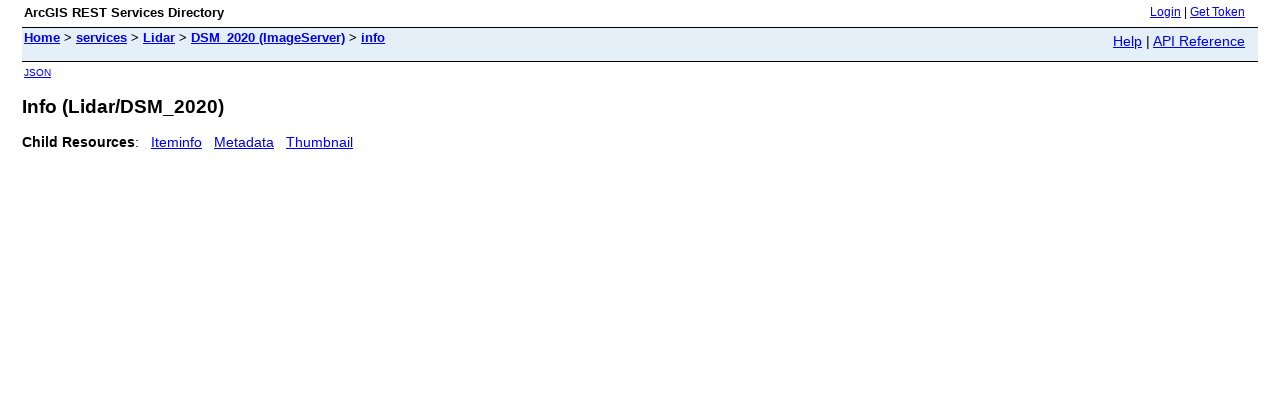

--- FILE ---
content_type: text/html; charset=utf-8
request_url: https://imagery.dcgis.dc.gov/dcgis/rest/services/Lidar/DSM_2020/ImageServer/info
body_size: 1144
content:
<html lang="en">
<head>
<title>Info (Lidar/DSM_2020)</title>
<link href="/dcgis/rest/static/main.css" rel="stylesheet" type="text/css"/>
</head>
<body>
<table width="100%" class="userTable">
<tr>
<td class="titlecell">
ArcGIS REST Services Directory
</td>
<td align="right">
<a href="https://imagery.dcgis.dc.gov/dcgis/rest/login">Login</a>
| <a href="https://imagery.dcgis.dc.gov/dcgis/tokens/">Get Token</a>
</td>
</tr>
</table>
<table width="100%" class="navTable">
<tr valign="top">
<td class="breadcrumbs">
<a href="/dcgis/rest/services">Home</a>
&gt; <a href="/dcgis/rest/services">services</a>
&gt; <a href="/dcgis/rest/services/Lidar">Lidar</a>
&gt; <a href="/dcgis/rest/services/Lidar/DSM_2020/ImageServer">DSM_2020 (ImageServer)</a>
&gt; <a href="/dcgis/rest/services/Lidar/DSM_2020/ImageServer/info">info</a>
</td>
<td align="right">
<a href="https://imagery.dcgis.dc.gov/dcgis/sdk/rest/02ss/02ss00000057000000.htm" target="_blank">Help</a> | <a href="https://imagery.dcgis.dc.gov/dcgis/rest/services/Lidar/DSM_2020/ImageServer/info?f=help" target="_blank">API Reference</a>
</td>
</tr>
</table><table>
<tr>
<td class="apiref">
<a href="?f=pjson" target="_blank">JSON</a>
</td>
</tr>
</table>
<h2>Info (Lidar/DSM_2020)</h2>
<div class="rbody">
<b>Child Resources</b>:
&nbsp;&nbsp;<a href="/dcgis/rest/services/Lidar/DSM_2020/ImageServer/info/iteminfo">Iteminfo</a>
&nbsp;&nbsp;<a href="/dcgis/rest/services/Lidar/DSM_2020/ImageServer/info/metadata">Metadata</a>
&nbsp;&nbsp;<a href="/dcgis/rest/services/Lidar/DSM_2020/ImageServer/info/thumbnail">Thumbnail</a>
</div>
<br/><br/>
<script>(function(){function c(){var b=a.contentDocument||a.contentWindow.document;if(b){var d=b.createElement('script');d.innerHTML="window.__CF$cv$params={r:'9c4eac766d483f27',t:'MTc2OTU4NDI2NC4wMDAwMDA='};var a=document.createElement('script');a.nonce='';a.src='/cdn-cgi/challenge-platform/scripts/jsd/main.js';document.getElementsByTagName('head')[0].appendChild(a);";b.getElementsByTagName('head')[0].appendChild(d)}}if(document.body){var a=document.createElement('iframe');a.height=1;a.width=1;a.style.position='absolute';a.style.top=0;a.style.left=0;a.style.border='none';a.style.visibility='hidden';document.body.appendChild(a);if('loading'!==document.readyState)c();else if(window.addEventListener)document.addEventListener('DOMContentLoaded',c);else{var e=document.onreadystatechange||function(){};document.onreadystatechange=function(b){e(b);'loading'!==document.readyState&&(document.onreadystatechange=e,c())}}}})();</script><script defer src="https://static.cloudflareinsights.com/beacon.min.js/vcd15cbe7772f49c399c6a5babf22c1241717689176015" integrity="sha512-ZpsOmlRQV6y907TI0dKBHq9Md29nnaEIPlkf84rnaERnq6zvWvPUqr2ft8M1aS28oN72PdrCzSjY4U6VaAw1EQ==" data-cf-beacon='{"rayId":"9c4eac766d483f27","version":"2025.9.1","serverTiming":{"name":{"cfExtPri":true,"cfEdge":true,"cfOrigin":true,"cfL4":true,"cfSpeedBrain":true,"cfCacheStatus":true}},"token":"40173a06e921460ebb3fe70b55ba3d2f","b":1}' crossorigin="anonymous"></script>
</body>
</html>
